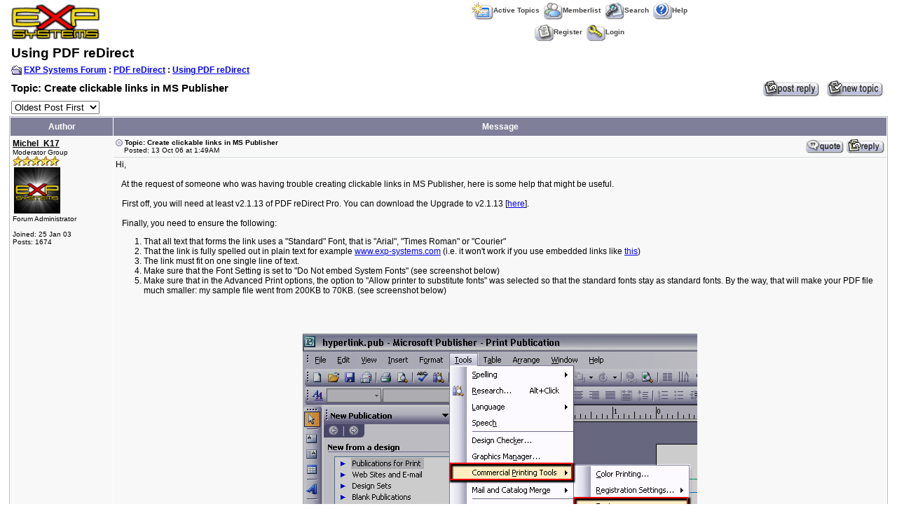

--- FILE ---
content_type: text/html
request_url: http://www.exp-systems.com/forum_exp/forum_posts.asp?TID=268&PID=984
body_size: 3744
content:

<!DOCTYPE html PUBLIC "-//W3C//DTD XHTML 1.0 Transitional//EN" "http://www.w3.org/TR/xhtml1/DTD/xhtml1-transitional.dtd">
<html xmlns="http://www.w3.org/1999/xhtml" dir="ltr" lang="en">
<head>
<meta http-equiv="Content-Type" content="text/html; charset=iso-8859-1" />
<title>EXP Systems Forum: Create clickable links in MS Publisher</title>
<meta name="generator" content="Web Wiz Forums" />

<!--//
/* *******************************************************
Application: Web Wiz Forums ver. 8.04
Author: Bruce Corkhill
Info: http://www.webwizforums.com
Available FREE: http://www.webwizforums.com
Copyright: Bruce Corkhill ©2001-2006. All rights reserved
******************************************************* */
//-->


<script language="JavaScript">
function chgOrder(Show){

   	strShow = escape(Show.options[Show.selectedIndex].value);

   	if (Show != '') self.location.href = 'forum_posts.asp?TID=268&PD=' + strShow + '';
	return true;
}
</script>
<link href="css_styles/default_style.css" rel="stylesheet" type="text/css" />
<script language="javascript" src="includes/default_javascript.js" type="text/javascript"></script>
</head>
<body>
<table class="basicTable" cellspacing="0" cellpadding="3" align="center">
 <tr> 
  <td rowspan="2"><a href="http://www.exp-systems.com" accesskey="1"><img src="forum_images/Forum_EXP_Logo.gif" border="0" /></a></td>
  <td align="center">&nbsp;&nbsp;<a href="active_topics.asp" class="nav" accesskey="2"><img src="forum_images/active_topics.gif" align="absmiddle" border="0" alt="Active Topics" />Active Topics</a>&nbsp;&nbsp;<a href="members.asp" class="nav"><img src="forum_images/members_list.gif" border="0" align="absmiddle" alt="Display List of Forum Members" />Memberlist</a>&nbsp;&nbsp;<a href="search_form.asp?FID=3" class="nav" accesskey="4"><img src="forum_images/search.gif" align="absmiddle" border="0" alt="Search The Forum" />Search</a>&nbsp;&nbsp;<a href="help.asp" class="nav" accesskey="5"><img src="forum_images/help_icon.gif" align="absmiddle" border="0" alt="Help" />Help</a></td>
 </tr>
 <tr>
  <td align="center">&nbsp;&nbsp;<a href="registration_rules.asp?FID=3" class="nav"><img src="forum_images/register_icon.gif" alt="Register" border="0" align="absmiddle" />Register</a>&nbsp;&nbsp;<a href="login_user.asp?FID=3" class="nav"><img src="forum_images/login_icon.gif" alt="Login" border="0" align="absmiddle" />Login</a></td>
 </tr>
</table>
<a name="top"></a>
<table class="basicTable" cellspacing="0" cellpadding="3" align="center">
 <tr>
  <td class="heading">Using PDF reDirect</td>
</tr>
 <tr>
  <td><strong><img src="forum_images/open_folder_icon.gif" border="0" align="absmiddle"/>&nbsp;<a href="default.asp"><strong>EXP Systems Forum</strong></a> : <a href="default.asp?C=3"><strong>PDF reDirect</strong></a> : <a href="forum_topics.asp?FID=3"><strong>Using PDF reDirect</strong></a></strong></td>
  <td align="right" width="5%" nowrap></td>
 </tr>
</table>
<table class="basicTable" cellspacing="0" cellpadding="3" align="center">
 <tr>
  <td width="70%"><span class="lgText">Topic: Create clickable links in MS Publisher</span></td>
  <td align="right" nowrap><a href="new_reply_form.asp?TID=268&PN=1&TR=1"><img src="forum_images/post_reply.gif"  border="0" align="absmiddle" alt="Post Reply"/></a> <a href="new_topic_form.asp?FID=3"><img src="forum_images/new_post.gif"  border="0" align="absmiddle" alt="Post New Topic"/></a> </td>
 </tr>
 <tr>
  <td>
   <select name="PD" id="PD" onChange="chgOrder(this)">
    <option value="1" selected>Oldest Post First</option>
    <option value="0">Newest Post First</option>
   </select>
  </td>
  <td align="right"></td>
 </tr>
</table>
<table class="tableBorder" align="center" cellspacing="1" cellpadding="3" style="table-layout: fixed;">
 <tr class="tableLedger">
  <td style="width:140px;" align="center">Author</td>
  <td align="center">Message</td>
 </tr>
 <tr>
  <td rowspan="4" valign="top" class="msgEvenTableSide">
   <a name="984"></a>
   <a href="member_profile.asp?PF=1&FID=3">Michel_K17</a>
   <br />Moderator Group
   <br /><img src="forum_images/5_star_rating.gif" alt="Moderator Group"/>
   <br /><img src="http://www.exp-systems.com/forum_exp/avatars/exp_avatar.gif" alt="Avatar" class="avatar" onError="this.src='avatars/blank_avatar.jpg';"/>
   <br />Forum Administrator
   <br /><br />Joined: 25 Jan 03
   <br />Posts: 1674
   <br />
  </td>
  <td valign="top" class="msgEvenTableRow"><span style="float:right"><a href="new_reply_form.asp?M=Q&PID=984&PN=1&TR=1"><img src="forum_images/quote_icon.gif" align="absmiddle" border="0" alt="Quote&nbsp;Michel_K17"/></a>&nbsp;<a href="new_reply_form.asp?PID=984&PN=1&TR=1"><img src="forum_images/reply.gif" align="absmiddle" border="0" alt="Reply"/></a></span><a href="forum_posts.asp?TID=268&PID=984#984" alt="Direct Link To This Post"><img src="forum_images/bullet.gif" border="0" align="absmiddle" alt="bullet"/></a> <strong>Topic: Create clickable links in MS Publisher</strong><br />&nbsp;&nbsp;&nbsp;&nbsp;Posted: 13 Oct 06 at 1:49AM</td>
 </tr>
 <tr class="msgEvenTableRow">
  <td valign="top" height="150" class="msgLineDevider">
   <!-- Start Member Post -->
   <div class="msgBody" style="float:left; overflow:auto;">
   Hi,<br /><br />&nbsp;&nbsp;&nbsp;At the request of someone who was having trouble creating clickable links in MS Publisher, here is some help that might be useful.<br /><br />&nbsp;&nbsp;&nbsp;First off, you will need at least v2.1.13 of PDF reDirect Pro. You can download the Upgrade to v2.1.13 [<a href="http://www.exp-systems.com/PDFreDirect/Download/Upgd_PDFR_Pro_v2100x_to_v21013.exe" target="_blank">here</a>].<br /><br />&nbsp;&nbsp;&nbsp;Finally, you need to ensure the following:<br /><ol><li>That all text that forms the link uses a "Standard" Font, that is "Arial", "Times Roman" or "Courier"</li><li>That the link is fully spelled out in plain text for example <a href="http://www.exp-systems.com" target="_blank">www.exp-systems.com</a> (i.e. it won't work if you use embedded links like <a href="http://www.exp-systems.com" target="_blank">this</a>)</li><li>The link must fit on one single line of text.</li><li>Make sure that the Font Setting is set to "Do Not embed System Fonts" (see screenshot below)</li><li>Make sure that in the Advanced Print options, the option to "Allow printer to substitute fonts" was selected so that the standard fonts stay as standard fonts. By the way, that will make your PDF file much smaller: my sample file went from 200KB to 70KB. (see screenshot below)</li></ol><br /><center><br /><br /><img src="http://www.exp-systems.com/PDFreDirect/images/Pub_System_Fonts.gif" border="0"><br /><br /><br /><img src="http://www.exp-systems.com/PDFreDirect/images/Pub_Allow_Font_Substituti&#111;n.gif" border="0">
   </div>
   <!-- End Member Post -->
  </td>
 </tr>
 <tr class="msgEvenTableRow">
  <td class="msgLineDevider" style="border-top-width: 0px;">
   <!-- Start Signature -->
    <div class="msgSignature" style="float:left; overflow:auto;">
     Michel Korwin-Szymanowski<br /><strong>EXP Systems LLC</strong>
    </div>
   <!-- End Signature "'' -->
  </td>
 </tr>
 <tr class="msgEvenTableRow">
  <td nowrap>
   <span style="float:right"><img src="forum_images/ip.gif" border="0" align="absmiddle" alt="IP"/> IP Logged</span></td> 
 </tr>
 <tr class="postSeparatorTableRow">
  <td colspan="2"></td>
 </tr>
</table><table class="basicTable" cellspacing="0" cellpadding="3" align="center">
 <tr>
  <td align="right" colspan="2" nowrap><a href="new_reply_form.asp?TID=268&PN=1&TR=1"><img src="forum_images/post_reply.gif" border="0" align="absmiddle" alt="Post Reply"/></a> <a href="new_topic_form.asp?FID=3"><img src="forum_images/new_post.gif"  border="0" align="absmiddle" alt="Post New Topic"/></a> </td>
 </tr>
 <tr>
  <td>
   <table cellspacing="1" cellpadding="6" class="tableBorder" style="width:100px;">
    <tr class="tableRow">
      <td align="center" nowrap><img src="forum_images/print_version.gif" align="absmiddle" border="0" alt="Printable version"/> <a href="printer_friendly_posts.asp?TID=268" target="_blank" class="smLink">Printable version</a>
      </td>
     </tr>
    </table>
    <br />
  	Forum Jump
   <select onChange="linkURL(this)" name="SelectJumpForum">
    <option value="" disabled selected>-- Select Forum --</option>
     <optgroup label="Forum(s)">
     <optgroup label="&nbsp;&nbsp;PDF reDirect">
      <option value="forum_topics.asp?FID=3">&nbsp;Using PDF reDirect</option>
      <option value="forum_topics.asp?FID=8">&nbsp;Installation Errors</option>
      <option value="forum_topics.asp?FID=7">&nbsp;Programming </option>
      <option value="forum_topics.asp?FID=9">&nbsp;Citrix & Windows Terminal Server (Beta)</option>
      <option value="forum_topics.asp?FID=10">&nbsp;PDF reDirect Pro Beta</option>
     </optgroup>
     <optgroup label="&nbsp;&nbsp;Meeting Timer">
      <option value="forum_topics.asp?FID=11">&nbsp;Using Meeting Timer</option>
     </optgroup>
    </option>
   </select>
  </td>
  <td align="right" class="smText" nowrap>You <strong>cannot</strong> post new topics in this forum<br />You <strong>cannot</strong> reply to topics in this forum<br />You <strong>cannot</strong> delete your posts in this forum<br />You <strong>cannot</strong> edit your posts in this forum<br />You <strong>cannot</strong> create polls in this forum<br />You <strong>cannot</strong> vote in polls in this forum<br /></td>
 </tr>
</table>
<br />
<div align="center"></div><!-- footer -->
</body>
</html>